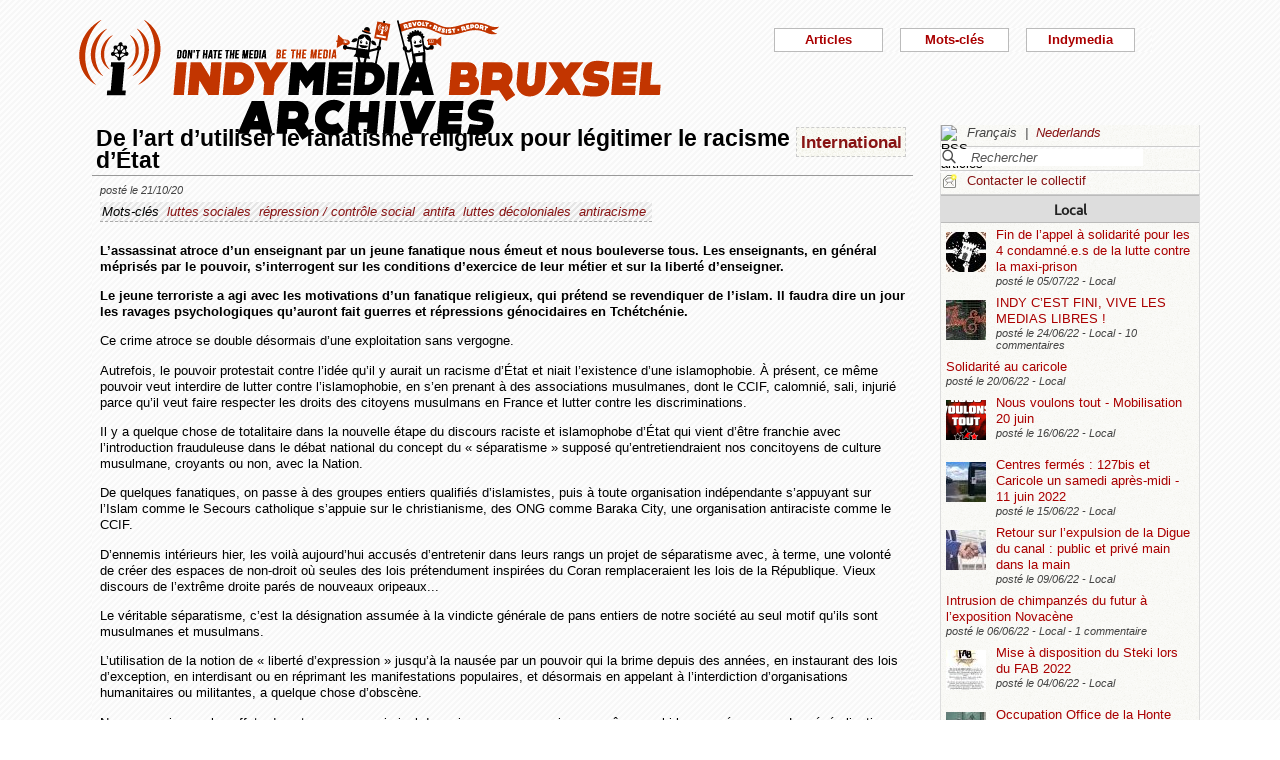

--- FILE ---
content_type: text/html; charset=utf-8
request_url: https://bxl.indymedia.org/De-l-art-d-utiliser-le-fanatisme-religieux-pour-legitimer-le-racisme-d-Etat?lang=fr
body_size: 12962
content:


	
	
	 
		<!DOCTYPE html>
<html lang="fr" dir="ltr">
<head>
	<title>bxl.indymedia.org - De l&#039;art d&#039;utiliser le fanatisme religieux pour l&#233;gitimer le racisme d&#039;&#201;tat</title>
	
	<meta name="description" content="L&#039;assassinat atroce d&#039;un enseignant par un jeune fanatique nous émeut et nous bouleverse tous. Les enseignants, en général méprisés par le pouvoir, s&#039;interrogent sur les conditions&nbsp;(...)"/>
	<meta name="keywords" content="luttes sociales,répression / contrôle social,antifa,luttes décoloniales,antiracisme" />
	<link rel="canonical" href="https://bxl.indymedia.org/De-l-art-d-utiliser-le-fanatisme-religieux-pour-legitimer-le-racisme-d-Etat?lang=fr" />

	<link rel="amphtml" href="https://mob.bxl.indymedia.org/De-l-art-d-utiliser-le-fanatisme-religieux-pour-legitimer-le-racisme-d-Etat?lang=fr" />

<script type="application/ld+json">
{"@context":"https://schema.org",
"@type":"NewsMediaOrganization",
"name":"Indymedia Bruxsel","url":"https://bxl.indymedia.org",
"logo":"plugins/auto/indymedia/vbxl/css/img/indy_512.png"}</script>  

<script type="application/ld+json">
{
  "@context": "http://schema.org",
  "@type": "WebSite",
  "url": "https://bxl.indymedia.org/",
  "potentialAction": {
    "@type": "SearchAction",
    "target": "https://bxl.indymedia.org/?page=recherche&recherche={search_term_string}",
    "query-input": "required name=search_term_string"
  }
}
</script>	

 
    <meta name="robots" content="index, follow, noarchive">
    <meta name="robots" content="max-video-preview:3">
    <meta name="robots" content="max-image-preview:standard">
    <meta name="robots" content="max-snippet:-1">

        <meta http-equiv="Content-Type" content="text/html; charset=utf-8" />
	<meta name="generator" content="SPIP 3.2.5" />
    <link rel="shortcut icon" href="plugins/auto/indymedia/vbxl/css/img/favicon.ico" />
<link rel="manifest" href="spip.php?page=manifest.json" />
	
	<link rel="alternate" type="application/rss+xml" title="Syndiquer tout le site" href="spip.php?page=backend" />
	<link rel="alternate" type="application/rss+xml" title="Syndiquer tout le site" href="spip.php?page=backend&amp;integral=oui" />
	<link rel="alternate" type="application/rss+xml" title="syndiquer agenda" href="spip.php?page=backend-agenda" />
	<!--<link rel="alternate" type="application/rss+xml" title="syndiquer agenda" href="spip.php?page=backend-agenda&amp;integral=oui" /><link rel='stylesheet' href='fullcalendar/fullcalendar.css' />-->
	
	
	
	<link rel="alternate" type="application/rss+xml" title="syndiquer_cette_rubrique" href="spip.php?page=backend&amp;id_rubrique=12" />
	<link rel="alternate" type="application/rss+xml" title="syndiquer cette rubrique long" href="spip.php?page=backend&amp;integral=oui&amp;id_rubrique=12" />
	

	
	
<script type="text/javascript">/* <![CDATA[ */
var box_settings = {tt_img:true,sel_g:"#documents_portfolio a[type='image/jpeg'],#documents_portfolio a[type='image/png'],#documents_portfolio a[type='image/gif']",sel_c:".mediabox",trans:"elastic",speed:"200",ssSpeed:"2500",maxW:"90%",maxH:"90%",minW:"400px",minH:"",opa:"0.9",str_ssStart:"Diaporama",str_ssStop:"Arrêter",str_cur:"{current}/{total}",str_prev:"Précédent",str_next:"Suivant",str_close:"Fermer",splash_url:""};
var box_settings_splash_width = "600px";
var box_settings_splash_height = "90%";
var box_settings_iframe = true;
/* ]]> */</script>
<!-- insert_head_css --><link rel='stylesheet' href='local/cache-css/02d2adb806d367d6fa630da0f55303f9.css?1766549336' type='text/css' />


<script type='text/javascript' src='local/cache-js/3f75fd6cca597a308a80e9762cac0bc0.js?1766549337'></script>














<!-- insert_head -->
	
	



<!-- CS vide -->


<!-- Debut CS -->
<script type="text/javascript"><!--
var cs_prive=window.location.pathname.match(/\/ecrire\/$/)!=null;
jQuery.fn.cs_todo=function(){return this.not('.cs_done').addClass('cs_done');};
if(window.jQuery) {
var cs_sel_jQuery='';
var cs_CookiePlugin="prive/javascript/jquery.cookie.js";
}
// --></script>

<!-- Fin CS -->

<script>htactif=0;document.createElement('picture'); var image_responsive_retina_hq = 0;</script><script>image_responsive_retina_hq = 1;</script>




		



	

	 
		
		
		

	

	

	

	

	 
		
	
	
	
	
<!-- Plugin Métas + -->
<!-- Dublin Core -->
<link rel="schema.DC" href="https://purl.org/dc/elements/1.1/" />
<link rel="schema.DCTERMS" href="https://purl.org/dc/terms/" />
<meta name="DC.Format" content="text/html" />
<meta name="DC.Type" content="Text" />
<meta name="DC.Language" content="fr" />
<meta name="DC.Title" lang="fr" content="De l&#039;art d&#039;utiliser le fanatisme religieux pour l&#233;gitimer le racisme d&#039;&#201;tat &#8211; bxl.indymedia.org" />
<meta name="DC.Description.Abstract" lang="fr" content="L&#039;assassinat atroce d&#039;un enseignant par un jeune fanatique nous &#233;meut et nous bouleverse tous. Les enseignants, en g&#233;n&#233;ral m&#233;pris&#233;s par le pouvoir, s&#039;interrogent sur les conditions d&#039;exercice de leur&#8230;" />
<meta name="DC.Date"  content="2025-12-24" />
<meta name="DC.Date.Modified"  content="2020-10-21" />
<meta name="DC.Identifier"  content="https://bxl.indymedia.org/De-l-art-d-utiliser-le-fanatisme-religieux-pour-legitimer-le-racisme-d-Etat" />
<meta name="DC.Publisher" content="bxl.indymedia.org" />
<meta name="DC.Source"  content="https://bxl.indymedia.org" />

<meta name="DC.Creator" content="bxl.indymedia.org" />


<meta name="DC.Subject" content="antifa" />

<meta name="DC.Subject" content="antiracisme" />

<meta name="DC.Subject" content="luttes d&#233;coloniales" />

<meta name="DC.Subject" content="luttes sociales" />

<meta name="DC.Subject" content="r&#233;pression / contr&#244;le social" />




<!-- Open Graph -->
 
<meta property="og:rich_attachment" content="true" />

<meta property="og:site_name" content="bxl.indymedia.org" />
<meta property="og:type" content="article" />
<meta property="og:title" content="De l&#039;art d&#039;utiliser le fanatisme religieux pour l&#233;gitimer le racisme d&#039;&#201;tat &#8211; bxl.indymedia.org" />
<meta property="og:locale" content="fr_FR" />
<meta property="og:url" content="https://bxl.indymedia.org/De-l-art-d-utiliser-le-fanatisme-religieux-pour-legitimer-le-racisme-d-Etat" />
<meta property="og:description" content="L&#039;assassinat atroce d&#039;un enseignant par un jeune fanatique nous &#233;meut et nous bouleverse tous. Les enseignants, en g&#233;n&#233;ral m&#233;pris&#233;s par le pouvoir, s&#039;interrogent sur les conditions d&#039;exercice de leur&#8230;" />

 

<meta property="og:image" content="https://bxl.indymedia.org/local/cache-vignettes/L361xH190/8da414076caab53b6856eba46de1c2-f2c48.png" />
<meta property="og:image:width" content="361" />
<meta property="og:image:height" content="189" />
<meta property="og:image:type" content="image/png" />



<meta property="article:published_time" content="2025-12-24" />
<meta property="article:modified_time" content="2020-10-21" />

<meta property="article:author" content="bxl.indymedia.org" />


<meta property="article:tag" content="antifa" />

<meta property="article:tag" content="antiracisme" />

<meta property="article:tag" content="luttes d&#233;coloniales" />

<meta property="article:tag" content="luttes sociales" />

<meta property="article:tag" content="r&#233;pression / contr&#244;le social" />







<!-- Twitter Card -->
<meta name="twitter:card" content="summary_large_image" />
<meta name="twitter:title" content="De l&#039;art d&#039;utiliser le fanatisme religieux pour l&#233;gitimer le racisme d&#039;&#201;tat &#8211; bxl.indymedia.org" />
<meta name="twitter:description" content="L&#039;assassinat atroce d&#039;un enseignant par un jeune fanatique nous &#233;meut et nous bouleverse tous. Les enseignants, en g&#233;n&#233;ral m&#233;pris&#233;s par le pouvoir, s&#039;interrogent sur les conditions d&#039;exercice de leur&#8230;" />
<meta name="twitter:dnt" content="on" />
<meta name="twitter:url" content="https://bxl.indymedia.org/De-l-art-d-utiliser-le-fanatisme-religieux-pour-legitimer-le-racisme-d-Etat" />

<meta name="twitter:image" content="https://bxl.indymedia.org/local/cache-vignettes/L361xH181/38396bce2e8c81353e9941764220b7-541e5.png?1694086369" />
</head><body>
<script type="text/javascript">
	/*$(function(){$('body').addClass('jsEnabled');});*/
</script>

<div id="page">

	 
	<div id="haut">
		<div id="bandeau">
<header role="banner">
	<a href="https://bxl.indymedia.org/spip.php?page=sommaire">
		<img class="spip_logo spip_logos" alt="" src="IMG/siteon0.png?1658385222" width="590" height="124" />
	</a>
</header>
</div><div class="col-xs-10 col-sm-8 col-md-6 col-lg-6 vcenter">
<div class="menuder-container">
<ul id="nav" class="menuder">
	<li class="menuderli">
	<ul>
	<li>
		<span class="sousTitre">Indymedia</span>
		<ul class="shaddy">
			<li><a  href="spip.php?page=sommaire&amp;cimobile=mobile">version mobile</a></li>
		<li><a href="spip.php?page=collectif">Contacter le collectif</a></li>
		
		
			<li><a href="Regles-editoriales">Règles éditoriales</a></li>
		
			<li><a href="Presentation-du-collectif">Présentation du collectif</a></li>
		
			<li><a href="Informations-de-securite">Informations de sécurité</a></li>
		
			<li><a href="Photos-Videos-Audios">Photos/Vidéos/Audios</a></li>
		
			<li><a href="Flux-RSS-disponibles">Flux RSS disponibles</a></li>
		
			<li><a href="liste-imc-accessibles">liste imc accessibles</a></li>
		
			<li><a href="Indy-version-mobile">Indy version mobile</a></li>
		
		
		<li><a href="https://www.indymedia.org">Indymédia global</a></li>

		<li><a href="spip.php?page=login-public&amp;url=spip.php%3Fpage%3Darticle%26amp%3Bid_article%3D26900%26amp%3Bmessage_publication%3Dok%26amp%3Blang%3Dfr">Se connecter</a></li></ul>
	</li>
		 
	<li>	
		<span class="sousTitre">Mots-clés</span>
		
		 
		<ul class="shaddy">	 
		
			<li class="mamy">
				<a>THEMATIQUE</a>
				<ul class="shaddy">				
				
					
					
					<li><a href="+-agriculture-+">agriculture</a></li>	
					
				
					
					
					<li><a href="+-alternatives-+">alternatives</a></li>	
					
				
					
					
					<li><a href="+-antifa-+">antifa</a></li>	
					
				
					
					
					<li><a href="+-antimilitarisme-+">antimilitarisme</a></li>	
					
				
					
					
					<li><a href="+-antiracisme-+">antiracisme</a></li>	
					
				
					
					
					<li><a href="+-art-+">art</a></li>	
					
				
					
					
					<li><a href="+-economie-+">économie</a></li>	
					
				
					
					
					<li><a href="+-feminisme-+">féminisme</a></li>	
					
				
					
					
					<li><a href="+-genre-sexualite-+">genre / sexualité</a></li>	
					
				
					
					
					<li><a href="+-histoire-archive-+">histoire / archive</a></li>	
					
				
					
					
					<li><a href="+-LGBTQI-+">LGBTQI+</a></li>	
					
				
					
					
					<li><a href="+-liberation-animale-+">libération animale</a></li>	
					
				
					
					
					<li><a href="+-logement-squats-urbanisme-+">logement / squats / urbanisme</a></li>	
					
				
					
					
					<li><a href="+-luttes-decoloniales-+">luttes décoloniales</a></li>	
					
				
					
					
					<li><a href="+-luttes-environnementales-+">luttes environnementales</a></li>	
					
				
					
					
					<li><a href="+-luttes-numeriques-internet-+">luttes numériques / internet</a></li>	
					
				
					
					
					<li><a href="+-luttes-sociales-+">luttes sociales</a></li>	
					
				
					
					
					<li><a href="+-medias-+">médias</a></li>	
					
				
					
					
					<li><a href="+-nucleaire-+">nucléaire</a></li>	
					
				
					
					
					<li><a href="+-Peuples-natifs-+">Peuples natifs</a></li>	
					
				
					
					
					<li><a href="+-repression-controle-social-+">répression / contrôle social</a></li>	
					
				
					
					
					<li><a href="+-sans-papiers-+">sans-papiers</a></li>	
					
				
					
					
					<li><a href="+-sante-medecine-+">santé / médecine</a></li>	
					
				
					
					
					<li><a href="+-solidarite-+">solidarité</a></li>	
					
				
					
					
					<li><a href="+-veiligheids-terrorisme-+">veiligheids / terrorisme</a></li>	
					
				
				
				</ul>
			</li>
		
			<li class="mamy">
				<a>GEOGRAPHIQUE</a>
				<ul class="shaddy">				
				
					
					
					<li><a href="+-Calais-+">Calais</a></li>	
					
				
					
					
					<li><a href="+-Grece-+">Grèce</a></li>	
					
				
					
					
					<li><a href="+-Liege-+">Liège</a></li>	
					
				
					
					
					<li><a href="+-Mexique-+">Mexique</a></li>	
					
				
					
					
					<li><a href="+-Namur-+">Namur</a></li>	
					
				
				
				</ul>
			</li>
		
			<li class="mamy">
				<a>EN PRATIQUE</a>
				<ul class="shaddy">				
				
					
					
					<li><a href="+-action-+">action</a></li>	
					
				
					
					
					<li><a href="+-projection-debat-concert-+">projection / débat / concert</a></li>	
					
				
					
					
					<li><a href="+-reflexion-analyse-+">réflexion / analyse</a></li>	
					
				
				
				</ul>
			</li>
		
			<li class="mamy">
				<a>MOUVEMENT</a>
				<ul class="shaddy">				
				
					
					
					<li><a href="+-COP-21-+">COP 21</a></li>	
					
				
					
					
					<li><a href="+-D19-20-+">D19-20</a></li>	
					
				
					
					
					<li><a href="+-Indigne-Occupy-+">Indigné / Occupy</a></li>	
					
				
					
					
					<li><a href="+-No-Border-+">No Border</a></li>	
					
				
					
					
					<li><a href="+-ZAD-du-Keelbeek-+">ZAD du Keelbeek</a></li>	
					
				
				
				</ul>
			</li>
		
		</ul>
		
	</li>
		 
	<li>
		<span class="sousTitre">Articles</span>
		<ul class="shaddy">
		
		<li><a href="spip.php?page=recherche">Recherche</a></li>
		<li><span class="sousTitre">Catégories</span></li>
		<li><a href="spip.php?page=agenda">Agenda</a></li>
		
			<li><a href="-Local-">Local</a></li>
		
			<li><a href="-International-">International</a></li>
		
			<li><a href="-Analyses-">Analyses</a></li>
		
		
		<li><a href="spip.php?page=liste-editos">Editos</a></li>
		
		 
				<li><span class="sousTitre">Autres</span></li>
		
		 
			<li><a href="spip.php?page=attente">En attente</a></li>
		
		 
			<li><a href="spip.php?page=debat">En débat</a></li>
		
		 
			<li><a href="spip.php?page=refus">Refusé</a></li>
		
		</ul>	 
	</li>
	</ul> 
	</li>
</ul>
</div>
</div></div>
			
	
	<div id="milieu"><div id="colonneDroite">


	<a name="haut"></a>
	<div class="liens">
	<img src="prive/images/langues-24.gif" alt="RSS articles" width="16" height="16" class="format_png" />
	<div class="formulaire_menu_lang" id="formulaire_menu_lang">
	<form method="post" action="https://bxl.indymedia.org/spip.php?action=converser&amp;redirect=De-l-art-d-utiliser-le-fanatisme-religieux-pour-legitimer-le-racisme-d-Etat" id="form_lang">
	<div>
	<input name="action" value="converser" type="hidden"
/><input name="redirect" value="De-l-art-d-utiliser-le-fanatisme-religieux-pour-legitimer-le-racisme-d-Etat" type="hidden"
/>
		
			<div class="lang  ytalic">
		
			
			 
				Fran&#231;ais
			
			 &nbsp;|&nbsp;
		
			 
				<a name="var_lang"  onclick="$('#form_lang').submit()"  href="https://bxl.indymedia.org/spip.php?action=converser&amp;redirect=De-l-art-d-utiliser-le-fanatisme-religieux-pour-legitimer-le-racisme-d-Etat&amp;var_lang=nl" >Nederlands</a>
			
			
			
		
			</div>
		
	</div>
	</form>
</div>
</div>



<div class="liens">
	<div class="formulaire_spip formulaire_recherche" id="formulaire_recherche">
<form action="spip.php?page=recherche" method="get">
	<div class="recherche_spim">
	<input name="page" value="recherche" type="hidden"
/>
	
	<input type="text" class="forml" name="recherche" id="recherche" value="Rechercher" onfocus="this.value='';" />
	</div>
</form>
</div>
</div>





<div class="liens">
	<img src="plugins/auto/indymedia/vbxl/images/newsletter_mini.png" alt="Contacter le collectif"/>
	<a href="spip.php?page=collectif">Contacter le collectif</a>
</div>	<div class='ajaxbloc' data-ajax-env='d4uU52s4fPNYJHrIFn9YMCarnZ49QbjrXIPuy045w1o0XoBFrL89XGHST1HIq0YVrViG0mCbTWXJCzcxTWfRgF9fNHxH3pG4txgp/BNR5pcTK7TukXtfarcwce4oths=' data-origin="De-l-art-d-utiliser-le-fanatisme-religieux-pour-legitimer-le-racisme-d-Etat?lang=fr">
	
	
	<div class='ajaxbloc' data-ajax-env='782Y5yo4fPYWvcfgUCKENJvV3VmjC3lJelx8dwJEtuyyqPDxrucNXtIjcFomE1ED3NjdPyrSl7lQ4h2J1xQT1My8FBzRzzJzDCm0CmCuodzZA4KBuzN4ExkIBMNbyKyqSNeoI5qVl8zaVfv+9az0IRbMiRqA6Z7htbG2h5eMu68jR/Myf+3Fk5s0Vvn9UbJgOqcVmNAxLILydoA=' data-origin="De-l-art-d-utiliser-le-fanatisme-religieux-pour-legitimer-le-racisme-d-Etat?lang=fr">
	<div class="info">
		<a name='pagination2' id='pagination2'></a>		
		<a name="Local"></a>
		<div class="titreRubrique">
		<a href="spip.php?page=liste&amp;id_rubrique=2">
			Local
		</a>
		</div>
		
			<article>
				
		<div class="caseArticle">
		<header>		
			<!--<span class="titreArticle">--><h4><a href="Fin-de-l-appel-a-solidarite-pour-les-4-condamne-e-s-de-la-lutte-contre-la-maxi-prison"  title="Le procès des 4 condamné.e.s pour la destruction de la maquette de la maxi-prison de Haren aura fait couler de l&#039;encre, de la sueur et des mousses. C&#039;est en mai 2015 que la maquette est détruite lors d&#039;une manifestation à&nbsp;(...)">
				 
				<span class="vignette-fil"><img src='local/cache-gd2/a0/527a97fc9fdbcc8a5031d8ee4cdb6d.jpg?1694086172' width='40' height='40' alt='' /></span>
				Fin de l’appel à solidarité pour les 4 condamné.e.s de la lutte contre la maxi-prison</a></h4><!--</span>-->
		</header>
		<footer>			
			<span class="dateArticle">
				posté le  <time  datetime="2022-07-05T10:31:43Z">05/07/22</time>&nbsp;-&nbsp;Local</span>
		</footer>
		</div>
		</article>		
			<article>
				
		<div class="caseArticle">
		<header>		
			<!--<span class="titreArticle">--><h4><a href="INDY-C-EST-FINI-VIVE-LES-MEDIAS-LIBRES"  title="&#034;Indy c&#039;est fini, et dire que c&#039;était le site de ma première manif&#039;...&#034; Après 12 ans d&#039;activités, l&#039;équipe d&#039;Indymedia-Bruxelles a décidé de clôturer le site indymedia.bxl.org. Lancé en 2010, un peu avant le camp&nbsp;(...)">
				 
				<span class="vignette-fil"><img src='local/cache-gd2/5b/41ff802e3102a061c62261790df099.jpg?1694095847' width='40' height='40' alt='' /></span>
				INDY C’EST FINI, VIVE LES MEDIAS LIBRES !</a></h4><!--</span>-->
		</header>
		<footer>			
			<span class="dateArticle">
				posté le  <time  datetime="2022-06-24T12:52:24Z">24/06/22</time>&nbsp;-&nbsp;Local&nbsp;-&nbsp;10 commentaires</span>
		</footer>
		</div>
		</article>		
			<article>
				
		<div class="caseArticle">
		<header>		
			<!--<span class="titreArticle">--><h4><a href="Solidarite-au-caricole"  title="APPEL à action en tout genre au centre fermé au Caricole ! 15 détenus, dont plusieurs Syriens ont commencé une grève de la faim au centre fermé Caricole ce 16/06/2022 pour réclamer leur libération. Ce Samedi 18 juin ils nous téléphonent : cela fait 3&nbsp;(...)">
				 
				
				Solidarité au caricole</a></h4><!--</span>-->
		</header>
		<footer>			
			<span class="dateArticle">
				posté le  <time  datetime="2022-06-20T08:58:05Z">20/06/22</time>&nbsp;-&nbsp;Local</span>
		</footer>
		</div>
		</article>		
			<article>
				
		<div class="caseArticle">
		<header>		
			<!--<span class="titreArticle">--><h4><a href="Nous-voulons-tout-Mobilisation-20-juin"  title="Ça n&#039;aura échappé à personne, les prix ont beaucoup augmenté mais les salaires restent les mêmes, ce qui provoque un appauvrissement de masse dans la société. Au même moment, les entreprises affichent des bénéfices records et versent de généreux&nbsp;(...)">
				 
				<span class="vignette-fil"><img src='local/cache-gd2/d9/c54dc139f0f355d4a655477d82dd53.png?1694086172' width='40' height='40' alt='' /></span>
				Nous voulons tout - Mobilisation 20 juin</a></h4><!--</span>-->
		</header>
		<footer>			
			<span class="dateArticle">
				posté le  <time  datetime="2022-06-16T15:42:12Z">16/06/22</time>&nbsp;-&nbsp;Local</span>
		</footer>
		</div>
		</article>		
			<article>
				
		<div class="caseArticle">
		<header>		
			<!--<span class="titreArticle">--><h4><a href="Centres-fermes-127bis-et-Caricole-un-samedi-apres-midi-11-juin-2022"  title="Ce samedi, plusieurs personnes soucieuses du sort des détenu.e.s dans les centres d&#039;enfermement dits &#034;pour étrangers&#034; se sont rendues aux abords du complexe de centres fermés situé en périphérie de la région bruxelloise. Ces prisons&nbsp;(...)">
				 
				<span class="vignette-fil"><img src='local/cache-gd2/1e/3a2c14cdb18af9b305893a416287ff.jpg?1694086172' width='40' height='40' alt='' /></span>
				Centres fermés : 127bis et Caricole un samedi après-midi - 11 juin 2022</a></h4><!--</span>-->
		</header>
		<footer>			
			<span class="dateArticle">
				posté le  <time  datetime="2022-06-15T09:55:36Z">15/06/22</time>&nbsp;-&nbsp;Local</span>
		</footer>
		</div>
		</article>		
			<article>
				
		<div class="caseArticle">
		<header>		
			<!--<span class="titreArticle">--><h4><a href="Retour-sur-l-expulsion-de-la-Digue-du-canal-public-et-prive-main-dans-la-main"  title="Le vendredi 3 juin, Fabrice Cumps, bourgmestre d&#039;Anderlecht, fait un beau cadeau aux promoteurs immobiliers BPI et Immobel en expulsant l&#039;occupation de la Digue du canal. Nous proposons un retour sur les modalités de cette expulsion et&nbsp;(...)">
				 
				<span class="vignette-fil"><img src='local/cache-gd2/1e/7db3fdbeb45c4158b57d3cfd14a30f.jpg?1694086505' width='40' height='40' alt='' /></span>
				Retour sur l’expulsion de la Digue du canal : public et privé main dans la main</a></h4><!--</span>-->
		</header>
		<footer>			
			<span class="dateArticle">
				posté le  <time  datetime="2022-06-09T14:38:04Z">09/06/22</time>&nbsp;-&nbsp;Local</span>
		</footer>
		</div>
		</article>		
			<article>
				
		<div class="caseArticle">
		<header>		
			<!--<span class="titreArticle">--><h4><a href="Intrusion-de-chimpanzes-du-futur-a-l-exposition-Novacene"  title="Ce dimanche 5 juin, un groupe de Chimpanzés du futur, du Nord et d&#039;Isère, sont intervenus à l&#039;exposition transhumaniste « Novacène » qui se tient à la Gare Saint-Sauveur dans le cadre du festival Utopia ; opération de greenwashing organisée par&nbsp;(...)">
				 
				
				Intrusion de chimpanzés du futur à l’exposition Novacène</a></h4><!--</span>-->
		</header>
		<footer>			
			<span class="dateArticle">
				posté le  <time  datetime="2022-06-06T19:27:29Z">06/06/22</time>&nbsp;-&nbsp;Local&nbsp;-&nbsp;1 commentaire</span>
		</footer>
		</div>
		</article>		
			<article>
				
		<div class="caseArticle">
		<header>		
			<!--<span class="titreArticle">--><h4><a href="Mise-a-disposition-du-Steki-lors-du-FAB-2022"  title="Après y avoir été invitée, et avec le retard qui la caractérise, l&#039;équipe du Steki annonce sa participation à la première édition du FAB, le « festival autonome de Bruxelles pour l&#039;élaboration pratique de la question révolutionnaire » (sic). Cette&nbsp;(...)">
				 
				<span class="vignette-fil"><img src='local/cache-gd2/63/88f05398ed70b4097fd5f5e532f043.jpg?1694086172' width='40' height='40' alt='' /></span>
				Mise à disposition du Steki lors du FAB 2022</a></h4><!--</span>-->
		</header>
		<footer>			
			<span class="dateArticle">
				posté le  <time  datetime="2022-06-04T14:59:04Z">04/06/22</time>&nbsp;-&nbsp;Local</span>
		</footer>
		</div>
		</article>		
			<article>
				
		<div class="caseArticle">
		<header>		
			<!--<span class="titreArticle">--><h4><a href="Occupation-Office-de-la-Honte"  title="Occupation devant l&#039;office des étrangers en cours, bd pachéco 44 pour terminer l&#039;émission &#034;aux frontières de la honte&#034;. Rejoignez-nous ou écoutez en direct sur radio panik, 105.4 (le podcast sera dispo dès demain sur le site de radio&nbsp;(...)">
				 
				<span class="vignette-fil"><img src='local/cache-gd2/30/40c0184891381a776e60af76b15fad.jpg?1694095847' width='40' height='40' alt='' /></span>
				Occupation Office de la Honte</a></h4><!--</span>-->
		</header>
		<footer>			
			<span class="dateArticle">
				posté le  <time  datetime="2022-05-30T13:17:23Z">30/05/22</time>&nbsp;-&nbsp;Local</span>
		</footer>
		</div>
		</article>		
			<article>
				
		<div class="caseArticle">
		<header>		
			<!--<span class="titreArticle">--><h4><a href="Perturbation-du-colloque-Brussels-Real-Estate"  title="Ce mardi 24 mai se tenait le colloque Brussels Real Estate 2022, une petite sauterie rassemblant les PD-G des plus grosses entreprises de promotion immobilière et des décideurs politiques. L&#039;occasion pour tout ce beau monde (la communauté très&nbsp;(...)">
				 
				<span class="vignette-fil"><img src='local/cache-gd2/c4/aeb676cb5e0a9111c3bfbfcb218ba4.jpg?1694095847' width='40' height='40' alt='' /></span>
				Perturbation du colloque Brussels Real Estate</a></h4><!--</span>-->
		</header>
		<footer>			
			<span class="dateArticle">
				posté le  <time  datetime="2022-05-25T13:19:31Z">25/05/22</time>&nbsp;-&nbsp;Local&nbsp;-&nbsp;2 commentaires</span>
		</footer>
		</div>
		</article>		

		<div class="caseArticle" title="Derniers articles postés">
			<p class="pagination"><span
	class="pages"><strong class='on'>1</strong><span
		class='sep'> | </span
		><a href='De-l-art-d-utiliser-le-fanatisme-religieux-pour-legitimer-le-racisme-d-Etat?lang=fr&amp;debut2=10#pagination2' class='lien_pagination' rel='nofollow'>2</a><span
		class='sep'> | </span
		><a href='De-l-art-d-utiliser-le-fanatisme-religieux-pour-legitimer-le-racisme-d-Etat?lang=fr&amp;debut2=20#pagination2' class='lien_pagination' rel='nofollow'>3</a><span
		class='sep'> | </span
		><a href='De-l-art-d-utiliser-le-fanatisme-religieux-pour-legitimer-le-racisme-d-Etat?lang=fr&amp;debut2=30#pagination2' class='lien_pagination' rel='nofollow'>4</a><span
		class='sep'> | </span
		><a href='De-l-art-d-utiliser-le-fanatisme-religieux-pour-legitimer-le-racisme-d-Etat?lang=fr&amp;debut2=40#pagination2' class='lien_pagination' rel='nofollow'>5</a><span
		class='sep'> | </span
		><a href='De-l-art-d-utiliser-le-fanatisme-religieux-pour-legitimer-le-racisme-d-Etat?lang=fr&amp;debut2=50#pagination2' class='lien_pagination' rel='nofollow'>6</a><span
		class='sep'> | </span
		><a href='De-l-art-d-utiliser-le-fanatisme-religieux-pour-legitimer-le-racisme-d-Etat?lang=fr&amp;debut2=60#pagination2' class='lien_pagination' rel='nofollow'>7</a><span
		class='sep'> | </span
		><a href='De-l-art-d-utiliser-le-fanatisme-religieux-pour-legitimer-le-racisme-d-Etat?lang=fr&amp;debut2=70#pagination2' class='lien_pagination' rel='nofollow'>8</a><span
		class='sep'> | </span
		><a href='De-l-art-d-utiliser-le-fanatisme-religieux-pour-legitimer-le-racisme-d-Etat?lang=fr&amp;debut2=80#pagination2' class='lien_pagination' rel='nofollow'>9</a><span
		class='sep'> | </span
		><a href='De-l-art-d-utiliser-le-fanatisme-religieux-pour-legitimer-le-racisme-d-Etat?lang=fr&amp;debut2=90#pagination2' class='lien_pagination' rel='nofollow'>10</a></span></p>
		</div>
		<div class="piedInfo">
			<strong title="Voir tous les articles"><a href="spip.php?page=liste&amp;id_rubrique=2">Local</a></strong><br />
			<a href="#haut"> Revenir en haut</a>
		</div>	</div>

	
	<div class="info">
		<a name='pagination12' id='pagination12'></a>		
		<a name="International"></a>
		<div class="titreRubrique">
		<a href="spip.php?page=liste&amp;id_rubrique=12">
			International
		</a>
		</div>
		
			<article>
				
		<div class="caseArticle">
		<header>		
			<!--<span class="titreArticle">--><h4><a href="Ouverture-d-un-nouveau-squat-a-la-frontiere-franco-italienne-appel-a-soutien"  title="Presqu&#039;un an après la dernière expulsion de la Casa Cantoniera de Clavière, nous sommes resté.exs ici, dans cette vallée, sur cette frontière sanglante et raciste, près des personnes qui, chaque jour, la défient et la surmontent, bien qu&#039;elles&nbsp;(...)">
				 
				<span class="vignette-fil"><img src='local/cache-gd2/d6/66b6b334ef32ff553b92c473c282a5.jpg?1694086173' width='40' height='40' alt='' /></span>
				Ouverture d’un nouveau squat à la frontière franco-italienne, appel à soutien !</a></h4><!--</span>-->
		</header>
		<footer>			
			<span class="dateArticle">
				posté le  <time  datetime="2022-06-21T21:55:19Z">21/06/22</time>&nbsp;-&nbsp;International</span>
		</footer>
		</div>
		</article>		
			<article>
				
		<div class="caseArticle">
		<header>		
			<!--<span class="titreArticle">--><h4><a href="Crime-colonial-une-journaliste-abattue-par-l-armee-israelienne"  title="La journaliste Shireen Abu Akleh, est une journaliste de nationalité Palestinienne et Américaine. Reporter, elle couvrait depuis 20 ans le conflit en Palestine, sur le terrain, au cœur des événement. Elle rapportait les exactions, les tirs, les&nbsp;(...)">
				 
				<span class="vignette-fil"><img src='local/cache-gd2/d4/181d0eab1b02b83c84cb408fb6ca06.jpg?1694095847' width='40' height='40' alt='' /></span>
				Crime colonial, une journaliste abattue par l’armée israélienne</a></h4><!--</span>-->
		</header>
		<footer>			
			<span class="dateArticle">
				posté le  <time  datetime="2022-05-14T06:52:22Z">14/05/22</time>&nbsp;-&nbsp;International</span>
		</footer>
		</div>
		</article>		
			<article>
				
		<div class="caseArticle">
		<header>		
			<!--<span class="titreArticle">--><h4><a href="Mediapart-chien-de-garde-de-la-DGSI"  title="Mediapart, chien de garde de la DGSI Alors que ses camarades et avocat.es tentent de visibiliser depuis des semaines la situation de Libre Flot, en grève de la faim après 15 mois passé à l&#039;isolement pour une affaire pour laquelle il n&#039;a pas&nbsp;(...)">
				 
				
				Mediapart, chien de garde de la DGSI</a></h4><!--</span>-->
		</header>
		<footer>			
			<span class="dateArticle">
				posté le  <time  datetime="2022-04-01T20:12:43Z">01/04/22</time>&nbsp;-&nbsp;International</span>
		</footer>
		</div>
		</article>		
			<article>
				
		<div class="caseArticle">
		<header>		
			<!--<span class="titreArticle">--><h4><a href="TOUT-COMPRENDRE-AU-SCANDALE-MCKINSEY-EN-6-POINTS"  title="Depuis quelques mois, un scandale gonfle et se précise. L&#039;Etat français aurait, via le gouvernement d&#039;Emmanuel Macron, payé au moins 1 milliard d&#039;euros par an à des cabinets de conseils pour concevoir sa politique, en doublon de&nbsp;(...)">
				 
				
				Tout comprendre au scandale MCKINSEY en 6 points</a></h4><!--</span>-->
		</header>
		<footer>			
			<span class="dateArticle">
				posté le  <time  datetime="2022-04-01T19:56:11Z">01/04/22</time>&nbsp;-&nbsp;International</span>
		</footer>
		</div>
		</article>		
			<article>
				
		<div class="caseArticle">
		<header>		
			<!--<span class="titreArticle">--><h4><a href="Resolutions-de-la-conference-multipartite-organisee-par-le-JKLF-Zone-Europe"  title="Résolutions de la conférence multipartite organisée par le JKLF Zone Europe. Une conférence multipartite intitulée &#034;Les implications des amendements constitutionnels proposés par le gouvernement pakistanais pour annexer le Gilgit Baltistan, sur&nbsp;(...)">
				 
				<span class="vignette-fil"><img src='local/cache-gd2/e8/702db9845978f1eb77643c06689e5d.jpg?1694086173' width='40' height='40' alt='' /></span>
				Résolutions de la conférence multipartite organisée par le JKLF Zone Europe.</a></h4><!--</span>-->
		</header>
		<footer>			
			<span class="dateArticle">
				posté le  <time  datetime="2022-03-07T16:53:21Z">07/03/22</time>&nbsp;-&nbsp;International</span>
		</footer>
		</div>
		</article>		
			<article>
				
		<div class="caseArticle">
		<header>		
			<!--<span class="titreArticle">--><h4><a href="Solidarite-avec-les-associations-dissoutes-ou-menacees-de-dissolution"  title="Sans aucun respect pour la liberté d&#039;expression, la liberté politique, ou la liberté d&#039;association, l&#039;État français sous l&#039;autorité d&#039;Emmanuel Macron s&#039;enfonce dans une logique dangereuse de dissolutions d&#039;associations qui&nbsp;(...)">
				 
				
				Solidarité avec les associations dissoutes ou menacées de dissolution !</a></h4><!--</span>-->
		</header>
		<footer>			
			<span class="dateArticle">
				posté le  <time  datetime="2022-03-02T10:49:53Z">02/03/22</time>&nbsp;-&nbsp;International</span>
		</footer>
		</div>
		</article>		
			<article>
				
		<div class="caseArticle">
		<header>		
			<!--<span class="titreArticle">--><h4><a href="Halte-aux-menaces-de-dissolution-contre-le-mouvement-de-solidarite"  title="Gérald Darmanin vient de communiquer sur Twitter : « A la demande du Président de la République, je vais demander la dissolution du collectif « Palestine Vaincra », et du « Comité Action Palestine », pour appel à la haine, à la violence et à la&nbsp;(...)">
				 
				
				Halte aux menaces de dissolution contre le mouvement de solidarité !</a></h4><!--</span>-->
		</header>
		<footer>			
			<span class="dateArticle">
				posté le  <time  datetime="2022-03-01T09:34:33Z">01/03/22</time>&nbsp;-&nbsp;International</span>
		</footer>
		</div>
		</article>		
			<article>
				
		<div class="caseArticle">
		<header>		
			<!--<span class="titreArticle">--><h4><a href="Menace-d-expulsion-a-Baluet-Ariege"  title="Lundi 21 février entre 40 et 50 personnes sont venues sur le lieu collectif Baluet, en Ariège, pour exiger l&#039;expulsion de 4 des 6 habitant.e.s actuel.le.s du hameau. Elles ont menacé de revenir le 1er mars pour s&#039;assurer par la force du&nbsp;(...)">
				 
				
				Menace d’expulsion à Baluet (Ariège)</a></h4><!--</span>-->
		</header>
		<footer>			
			<span class="dateArticle">
				posté le  <time  datetime="2022-02-27T16:08:11Z">27/02/22</time>&nbsp;-&nbsp;International</span>
		</footer>
		</div>
		</article>		
			<article>
				
		<div class="caseArticle">
		<header>		
			<!--<span class="titreArticle">--><h4><a href="Gaza-une-generation-en-bequilles"  title="Le 30 mars 2018, Jour de la Terre qui commémore la grève de 1976 et son bilan tragique, un certain nombre d&#039;activistes de Gaza ont organisé une grande manifestation destinée à réclamer le droit au retour des réfugiés palestiniens. 30 000 personnes&nbsp;(...)">
				 
				<span class="vignette-fil"><img src='local/cache-gd2/73/edd55daa0ca06425b492fcbd185520.jpg?1694086173' width='40' height='40' alt='' /></span>
				« Gaza, une génération en béquilles »</a></h4><!--</span>-->
		</header>
		<footer>			
			<span class="dateArticle">
				posté le  <time  datetime="2022-02-21T13:41:05Z">21/02/22</time>&nbsp;-&nbsp;International</span>
		</footer>
		</div>
		</article>		
			<article>
				
		<div class="caseArticle">
		<header>		
			<!--<span class="titreArticle">--><h4><a href="Soutenez-la-Communaute-Squatte-de-Prosfygika-A-Athenes"  title="Le quartier de Prosfygika a été construit en 1933 afin de loger les réfugié.es d&#039;Asie mineure. En raison de ces conditions, un quartier ouvrier vivant avec des caractéristiques communautaires est apparu. Les partisan.es antifascistes de 1944 ont&nbsp;(...)">
				 
				<span class="vignette-fil"><img src='local/cache-gd2/be/35d64c98ab7a8ffbfabc6d6dc7309f.jpg?1694095847' width='40' height='40' alt='' /></span>
				Soutenez la Communauté Squatté de Prosfygika À Athènes</a></h4><!--</span>-->
		</header>
		<footer>			
			<span class="dateArticle">
				posté le  <time  datetime="2022-02-18T15:05:57Z">18/02/22</time>&nbsp;-&nbsp;International</span>
		</footer>
		</div>
		</article>		

		<div class="caseArticle" title="Derniers articles postés">
			<p class="pagination"><span
	class="pages"><strong class='on'>1</strong><span
		class='sep'> | </span
		><a href='De-l-art-d-utiliser-le-fanatisme-religieux-pour-legitimer-le-racisme-d-Etat?lang=fr&amp;debut12=10#pagination12' class='lien_pagination' rel='nofollow'>2</a><span
		class='sep'> | </span
		><a href='De-l-art-d-utiliser-le-fanatisme-religieux-pour-legitimer-le-racisme-d-Etat?lang=fr&amp;debut12=20#pagination12' class='lien_pagination' rel='nofollow'>3</a><span
		class='sep'> | </span
		><a href='De-l-art-d-utiliser-le-fanatisme-religieux-pour-legitimer-le-racisme-d-Etat?lang=fr&amp;debut12=30#pagination12' class='lien_pagination' rel='nofollow'>4</a><span
		class='sep'> | </span
		><a href='De-l-art-d-utiliser-le-fanatisme-religieux-pour-legitimer-le-racisme-d-Etat?lang=fr&amp;debut12=40#pagination12' class='lien_pagination' rel='nofollow'>5</a><span
		class='sep'> | </span
		><a href='De-l-art-d-utiliser-le-fanatisme-religieux-pour-legitimer-le-racisme-d-Etat?lang=fr&amp;debut12=50#pagination12' class='lien_pagination' rel='nofollow'>6</a><span
		class='sep'> | </span
		><a href='De-l-art-d-utiliser-le-fanatisme-religieux-pour-legitimer-le-racisme-d-Etat?lang=fr&amp;debut12=60#pagination12' class='lien_pagination' rel='nofollow'>7</a><span
		class='sep'> | </span
		><a href='De-l-art-d-utiliser-le-fanatisme-religieux-pour-legitimer-le-racisme-d-Etat?lang=fr&amp;debut12=70#pagination12' class='lien_pagination' rel='nofollow'>8</a><span
		class='sep'> | </span
		><a href='De-l-art-d-utiliser-le-fanatisme-religieux-pour-legitimer-le-racisme-d-Etat?lang=fr&amp;debut12=80#pagination12' class='lien_pagination' rel='nofollow'>9</a><span
		class='sep'> | </span
		><a href='De-l-art-d-utiliser-le-fanatisme-religieux-pour-legitimer-le-racisme-d-Etat?lang=fr&amp;debut12=90#pagination12' class='lien_pagination' rel='nofollow'>10</a></span></p>
		</div>
		<div class="piedInfo">
			<strong title="Voir tous les articles"><a href="spip.php?page=liste&amp;id_rubrique=12">International</a></strong><br />
			<a href="#haut"> Revenir en haut</a>
		</div>	</div>

	
</div><!--ajaxbloc-->
	

</div><!--ajaxbloc-->			
</div>
<div id="colonneCentre">

	
	
	 
		
	
	
<!--
	<div class="navigation">
		<a href="spip.php?page=sommaire">Accueil</a> > Lecture d&#039;un article
	</div>
-->
	
			<div class="">
	<article vocab="http://schema.org/" > 
<div class="page-article">
	<header> 
	<div class="titre-article">
		
			<div class="meta_droite"><a href="spip.php?page=liste&amp;id_rubrique=12" title="Catégorie">International</a></div>
		
		
		 
			<div class="titre">	
				<h2 property="schema:name">De l’art d’utiliser le fanatisme religieux pour légitimer le racisme d’État</h2>
			</div>			
		
	</div>
	</header>
	<div class="contenu-article">
	<div class="meta_info">
	<span class="info_extra ytalic">
		posté le 21/10/20 
		
	</span>
	
	
	
	
	<span class="info_meta">
		Mots-clés&nbsp;
		
			<a  href="+-luttes-sociales-+">luttes sociales</a>&nbsp;
		
			<a  href="+-repression-controle-social-+">répression / contrôle social</a>&nbsp;
		
			<a  href="+-antifa-+">antifa</a>&nbsp;
		
			<a  href="+-luttes-decoloniales-+">luttes décoloniales</a>&nbsp;
		
			<a  href="+-antiracisme-+">antiracisme</a>&nbsp;
		
	</span>
	
	
</div>		
	 
		<div property="description" class=" texte ">
	<p><strong>L’assassinat atroce d’un enseignant par un jeune fanatique nous émeut et nous bouleverse tous. Les enseignants, en général méprisés par le pouvoir, s’interrogent sur les conditions d’exercice de leur métier et sur la liberté d’enseigner.</strong></p>
<p><strong>Le jeune terroriste a agi avec les motivations d’un fanatique religieux, qui prétend se revendiquer de l’islam. Il faudra dire un jour les ravages psychologiques qu’auront fait guerres et répressions génocidaires en Tchétchénie.<br class='autobr' />
</strong></p>
<p>Ce crime atroce se double désormais d’une exploitation sans vergogne.</p>
<p>Autrefois, le pouvoir protestait contre l’idée qu’il y aurait un racisme d’État et niait l’existence d’une islamophobie. À présent, ce même pouvoir veut interdire de lutter contre l’islamophobie, en s’en prenant à des associations musulmanes, dont le CCIF, calomnié, sali, injurié parce qu’il veut faire respecter les droits des citoyens musulmans en France et lutter contre les discriminations.</p>
<p>Il y a quelque chose de totalitaire dans la nouvelle étape du discours raciste et islamophobe d’État qui vient d’être franchie avec l’introduction frauduleuse dans le débat national du concept du &#171;&nbsp;séparatisme&nbsp;&#187; supposé qu’entretiendraient nos concitoyens de culture musulmane, croyants ou non, avec la Nation.</p>
<p>De quelques fanatiques, on passe à des groupes entiers qualifiés d’islamistes, puis à toute organisation indépendante s’appuyant sur l’Islam comme le Secours catholique s’appuie sur le christianisme, des ONG comme Baraka City, une organisation antiraciste comme le CCIF.</p>
<p>D’ennemis intérieurs hier, les voilà aujourd’hui accusés d’entretenir dans leurs rangs un projet de séparatisme avec, à terme, une volonté de créer des espaces de non-droit où seules des lois prétendument inspirées du Coran remplaceraient les lois de la République. Vieux discours de l’extrême droite parés de nouveaux oripeaux...</p>
<p>Le véritable séparatisme, c’est la désignation assumée à la vindicte générale de pans entiers de notre société au seul motif qu’ils sont musulmanes et musulmans.</p>
<p>L’utilisation de la notion de &#171;&nbsp;liberté d’expression&nbsp;&#187; jusqu’à la nausée par un pouvoir qui la brime depuis des années, en instaurant des lois d’exception, en interdisant ou en réprimant les manifestations populaires, et désormais en appelant à l’interdiction d’organisations humanitaires ou militantes, a quelque chose d’obscène.</p>
<p>Nous connaissons les effets de cet engrenage criminel du racisme pour en avoir nous mêmes subi les conséquences. La généralisation des discours antimusulmans à chaque fois que se produit un acte criminel d’un jeune égaré, constitue en quelque sorte une victoire des auteurs de ces actes contre la démocratie. L’atmosphère empoisonnée d’aujourd’hui peut permettre de comprendre ce qui a dû se passer en France et en Allemagne pendant les années 1930. Comment une société entière a pu être petit à petit contaminée par des discours politiques et la presse antijuive, pour se retrouver embrigadée dans une croisade exterminatrice.</p>
<p>Plus qu’à tous autres, il nous appartient d’alerter nos concitoyens sur les dangers qui menacent nos sœurs et nos frères musulmans, et plus largement notre société toute entière.</p>
<p>Le temps nous est compté si nous ne voulons pas que se produise à nouveau une catastrophe.</p>
<p>Nous appelons les femmes et les hommes de bonne volonté, épris de justice et de respect mutuel, à refuser ce discours islamophobe – ce discours de haine raciste gros de dangers – à faire front, toutes et tous ensemble contre le racisme qui risque de submerger notre société et de l’emporter très loin des valeurs démocratiques et républicaines qu’elle prétend défendre.</p>
<p>La Commission Antiracisme Politique, pour la Coordination nationale de l’UJFP, le 19 octobre 2020.</p>
	<br class="spacer" />
	
</div>
 
	<footer>
	<div class="pied">
		<div class="aligne_droite">
		<span class="info_extra">
			posté le <time  datetime="2020-10-21T16:54:32Z" >21 octobre 2020</time>
			
		</span>

			 
				<a href="spip.php?page=alerter&amp;id_article=28288"
					 title="Alerter le collectif de modération à propos de la publication de cet article.">
					<img src="plugins/auto/indymedia/vbxl/images/alerter.png" title="Alerter le collectif de modération à propos de la publication de cet article." alt="Alerter le collectif de modération à propos de la publication de cet article." />
				</a>
			

			 
				<a href="spip.php?page=imprimer&amp;id_article=28288" title="Imprimer l'article">
					<img src="plugins/auto/indymedia/vbxl/images/imprimer.png" title="Imprimer l'article" alt="Imprimer l'article" />
				</a>
			

			
			 
							
		</div>
	</div>
	</footer>






 
	
 
	 
		 
			 
				<br />
				<div class="sous-titre">Commentaires</div>
				<div class="avertissement">
					<h3>Les commentaires de la rubrique ont été suspendus.</h3>
				</div>	
	
	</div>
</div>
</article>			</div>
</div>
</div>
	<footer>
	<div id="pied">
		 
			
			
			
			
                <div class="cadre-pied">
                     
                        <div class="listeimc">luttes confinement</div><a class="listeimc" href="http://paris-luttes.info">paris-lutte.info</a><a class="listeimc" href="http://rebellyon.info/">rebellyon</a><a class="listeimc" href="http://rezo.net/themes/coronavirus/">rezo.net</a><a class="listeimc" href="http://www.bastamag.net">bastamag</a><a class="listeimc" href="http://acta.zone/coronavirus-confinement-et-resistances-suivi-en-continu//">acta.zone</a><a class="listeimc" href="http://lasanteenlutte.org/">santé-en-lutte</a><a class="listeimc" href="http://coronaviruslesoublies.be">les-oublié.e.s</a><a class="listeimc" href="http://www.nantes-revoltee.com/">nantes revoltee</a><a class="listeimc" href="http://www.indymedia.org">www.indymedia.org</a><div class="listeimc">canada</div><a class="listeimc" href="http://quebec.indymedia.org/">Quebec</a><div class="listeimc">east asia</div><a class="listeimc" href="http://japan.indymedia.org/">Japan</a><div class="listeimc">europe</div><a class="listeimc" href="http://athens.indymedia.org/">Athens</a><a class="listeimc" href="http://bristol.indymedia.org/">Bristol</a><a class="listeimc" href="http://de.indymedia.org/">Germany</a><a class="listeimc" href="http://www.indymedia.ie/">Ireland</a><a class="listeimc" href="http://lille.indymedia.org">Lille</a><a class="listeimc" href="http://nantes.indymedia.org">Nantes</a><a class="listeimc" href="http://indymedia.nl">Netherlands</a><a class="listeimc" href="http://switzerland.indymedia.org">Switzerland</a><div class="listeimc">latin america</div><a class="listeimc" href="http://argentina.indymedia.org/">Argentina</a><a class="listeimc" href="http://www.midiaindependente.org">CMI Brasil</a><a class="listeimc" href="http://ecuador.indymedia.org/">Ecuador</a><a class="listeimc" href="http://mexico.indymedia.org/">Mexico</a><a class="listeimc" href="http://rosario.indymedia.org/">Rosario</a>
                        <br class="spacer">
                     
                </div>
			
			
		<br class="spacer" />

<div id="mention">
	<img class="copyleft" src="plugins/auto/indymedia/vbxl/images/copyleft.png" height="16" width="16" alt="copyleft" />&nbsp;Copyleft Indymédia (Independent Média Center). Sauf au cas où un auteur ait formulé un avis contraire, les documents du site sont libres de droits pour la copie, l'impression, l'édition, etc, pour toute publication sur le net ou sur tout autre support, à condition que cette utilisation soit NON COMMERCIALE.		 
			<br class="spacer" />
	<br class="spacer" />	


	RSS articles<a href="spip.php?page=backend" title="RSS articles"><img src="prive/images/feed.png" alt="RSS articles" width="16" height="16" class="format_png" /></a>&nbsp;|&nbsp;

	Site réalisé avec&nbsp;<a href="http://www.spip.net">spip 3.2.5</a>

<!--
	&nbsp;|&nbsp;
	Version du squelette&nbsp;<a href=""></a>
-->

</div>		
	</div>
	
	<a href="#0" class="cd-top">Top</a>
	</footer>
</div>

</body>
</html>	

